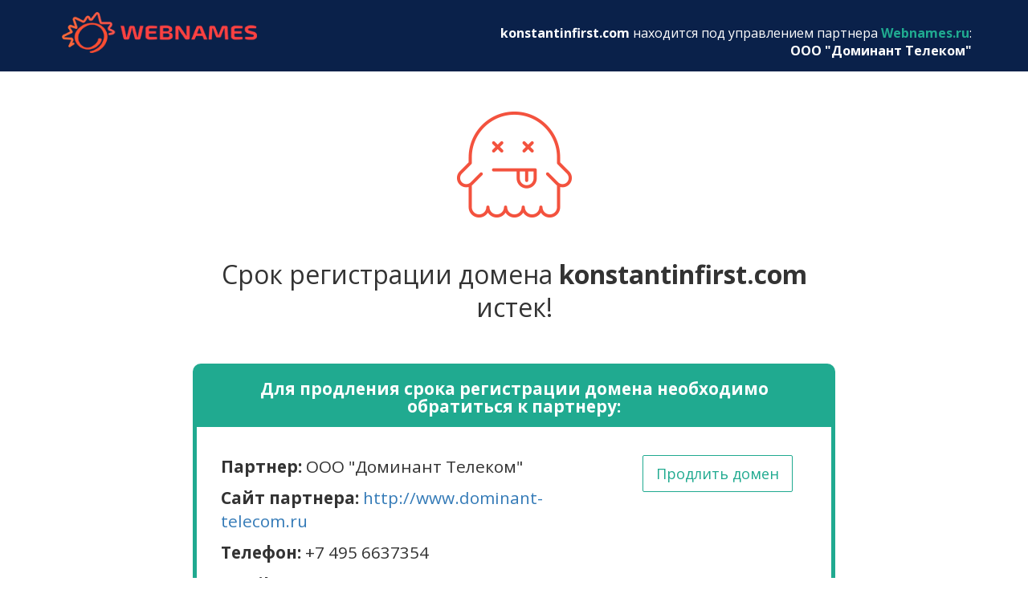

--- FILE ---
content_type: text/html
request_url: http://video.konstantinfirst.com/?utm_medium=affiliate&utm_source=dvdcurse
body_size: 2843
content:
<!doctype html>
<html>
    <head>
        <title>Домен konstantinfirst.com</title>

        <meta charset="utf-8">
        <meta http-equiv="X-UA-Compatible" content="IE=edge">
        <meta name="viewport" content="width=device-width, initial-scale=1, shrink-to-fit=no">
        <meta name="HandheldFriendly" content="True" />
        <meta name="MobileOptimized" content="320" />

        <link href="https://fonts.googleapis.com/css?family=Open+Sans:300,400,600,700&display=swap&subset=cyrillic" rel="stylesheet">
        <link rel="stylesheet" href="https://use.fontawesome.com/releases/v5.8.1/css/all.css" integrity="sha384-50oBUHEmvpQ+1lW4y57PTFmhCaXp0ML5d60M1M7uH2+nqUivzIebhndOJK28anvf" crossorigin="anonymous">
        <link rel="stylesheet" type="text/css" href="/css/style.css?nc=1">
    </head>
    <body>
    <header>
      <div class="header">
        <div class="container">
          <div class="row">
            <div class="col-sm-4">
              <a href="http://www.webnames.ru/" class="logo">webnames.ru</a>
            </div>
            <div class="col-sm-8">
                
                    
                    <p class="header_top-padding"><b>konstantinfirst.com</b> находится под управлением партнера <b class="mars">Webnames.ru</b>:<br> <b>ООО "Доминант Телеком"</b></p>
                       
                
            </div>
          </div>
        </div>
      </div>
    </header>
    <div class="container">
<div class="content content_md">
  <div class="icon text-center">
  <img width="143" src="img/template/icon-pac.png">
</div>
    <h1 class="heading">      Срок регистрации домена <strong>konstantinfirst.com</strong> истек!  </h1>
  
    
      <div class="todo-list">
  <h2 class="todo-list__header">Для продления срока регистрации домена необходимо обратиться к партнеру:</h2>
  <div class="todo-list__group">
    <div class="todo-list__item">
        <div class="row">
            <div class="col-md-8">
                
                <p><b>Партнер:</b> ООО "Доминант Телеком"</p>                  <p><b>Сайт партнера:</b> <a href="http://www.dominant-telecom.ru">http://www.dominant-telecom.ru</a></p>                <p><b>Телефон:</b> +7 495 6637354</p><p>
                  <b>Email:</b> <a href="mailto:support@dom-tel.ru">support@dom-tel.ru</a>
                </p>            </div>
            
              <div class="col-md-4 text-center">
                <a href="http://www.dominant-telecom.ru" class="btn btn-primary-border btn-lg">Продлить домен</a>
              </div>
            
        </div>
    </div>
  </div>
</div>
<a  href="https://www.webnames.ru/prodlenie_domena?dname=konstantinfirst.com&anon_source=anon_expark" class="btn btn-default btn-lg btn_main">Не могу связаться с партнером</a>
    
  
  <div class="modal fade" id="modal-prolong" tabindex="-1" role="dialog">
    <div class="modal-dialog modal-lg" role="document">
      <div class="modal-content">
        <div class="modal-header">
          <button type="button" class="close" data-dismiss="modal" aria-label="Close"><span aria-hidden="true">&times;</span></button>
          <h4 class="modal-title">Продление домена <b>konstantinfirst.com</b></h4>
        </div>
        <div class="modal-body">
          <div class="modal-payment">
            <h3 class="text-center">Стоимость продления на 1 год составляет 
              <div class="modal-payment__price">2100.00&nbsp;руб.</div>
Выберите способ оплаты:</h3>
            <div class="row"><div class="col-md-8 col-md-offset-3">
            <ul class="nav nav-tabs" role="tablist">
              <li class="modal-payment__item active" role="presentation">
                <a class="modal-payment__item-link" role="tab" data-toggle="tab" aria-controls="modal-payment_start" href="#modal-payment_sbp">
                  <div class="modal-payment__name">Система быстрых платежей</div>
                  <img class="modal-payment__img" src="/img/template/paytype_sbp.svg" alt="Система быстрых платежей" width="40px">
                </a>
              </li>
              <li class="modal-payment__item" role="presentation">
                <a class="modal-payment__item-link" role="tab" data-toggle="tab" aria-controls="modal-payment_expert" href="#modal-payment_card">
                  <div class="modal-payment__name">Банковские карты</div>
                  <img class="modal-payment__img" src="/img/template/visa.png" alt="Банковские карты">
                </a>
              </li>
            </ul>
            </div></div>
            </div>
            <div class="tab-content modal-payment__description">
              <div role="tabpanel" class="tab-pane active modal-payment__desc-item assist" id="modal-payment_card">
                <form class="form modal_payform" action="/payment" method="post" id="payform" name="payform">
                  <div class="form-group radio-block radio-block_inline" style="display:none">
                    <input type="hidden" name="paytype" value="paymaster">
                    <input type="hidden" name="submode" value="card">
                  </div><div class="form-group">
    <input type="hidden" name="agreed" value="yes"/>
    <span>Нажимая на кнопку &#171;Оплатить&#187;, я соглашаюсь с <a href="http://www.webnames.ru/regterms.pl#prolong" target="_blank">условиями оказания услуг</a>.</span>
  </div>
  <div class="form-group">
    <button class="btn btn-primary btn_submit" >Оплатить</button>
  </div>
  
  <div class="form-group">
    <small style="font-size:x-small"><i>Копия электронного чека будет отправлена на контактный email владельца домена</i></small>
  </div>                </form>
              </div>

              <div role="tabpanel" class="tab-pane" id="modal-payment_sbp">
                <form class="form modal_payform" action="/payment" method="post" id="payform" name="payform">
                <input type="hidden" name="paytype" value="paymaster">
                <input type="hidden" name="submode" value="sbp"><div class="form-group">
    <input type="hidden" name="agreed" value="yes"/>
    <span>Нажимая на кнопку &#171;Оплатить&#187;, я соглашаюсь с <a href="http://www.webnames.ru/regterms.pl#prolong" target="_blank">условиями оказания услуг</a>.</span>
  </div>
  <div class="form-group">
    <button class="btn btn-primary btn_submit" >Оплатить</button>
  </div>
  
  <div class="form-group">
    <small style="font-size:x-small"><i>Копия электронного чека будет отправлена на контактный email владельца домена</i></small>
  </div>                </form>
              </div>
            </div>
          </div>
        </div>
        <!--div class="modal-footer">
          <button type="button" class="btn btn-delete" data-dismiss="modal">Закрыть</button>
        </div-->
      </div>
    </div>
  </div>
</div>

</div>

    <footer>
    
      <div class="footer">
      <div class="container products">
        <div class="row">        </div>
      </div>
      </div>
      <div class="copyright">&copy; 2002-2026 ООО "Регтайм". Все права защищены.</div>
    
    </footer>
    <script type="text/javascript" src="http://code.jquery.com/jquery-1.11.0.min.js?"></script>
    <script type="text/javascript" src="/js/bootstrap.min.js"></script>
    <!--HTML5 for IE-->
    <script type="text/javascript" src="/js/modernizr2.6.2.js"></script>
    
      
        <script type="text/javascript" src="/js/check_assist.js"></script>
      
    
    
    
      <!-- Yandex.Metrika counter -->
<script type="text/javascript" >
   (function(m,e,t,r,i,k,a){m[i]=m[i]||function(){(m[i].a=m[i].a||[]).push(arguments)};
   m[i].l=1*new Date();k=e.createElement(t),a=e.getElementsByTagName(t)[0],k.async=1,k.src=r,a.parentNode.insertBefore(k,a)})
   (window, document, "script", "https://mc.yandex.ru/metrika/tag.js", "ym");

   ym(55111168, "init", {
        clickmap:true,
        trackLinks:true,
        accurateTrackBounce:true,
        webvisor:true
   });
</script>
<noscript><div><img src="https://mc.yandex.ru/watch/55111168" style="position:absolute; left:-9999px;" alt="" /></div></noscript>
<!-- /Yandex.Metrika counter -->
    
  </body>
</html>